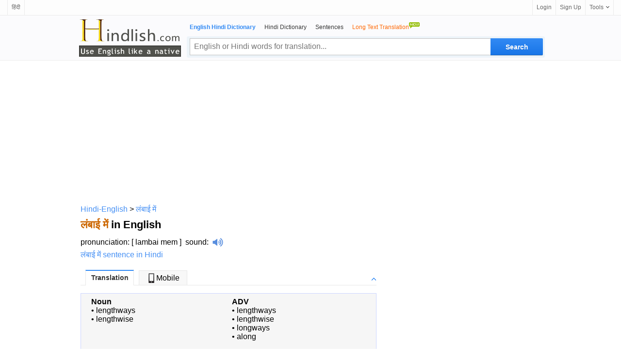

--- FILE ---
content_type: text/html; charset=utf-8
request_url: https://www.hindlish.com/%E0%A4%B2%E0%A4%82%E0%A4%AC%E0%A4%BE%E0%A4%88%20%E0%A4%AE%E0%A5%87%E0%A4%82/%E0%A4%B2%E0%A4%82%E0%A4%AC%E0%A4%BE%E0%A4%88%20%E0%A4%AE%E0%A5%87%E0%A4%82-meaning-in-hindi-english
body_size: 10504
content:



<html lang="en">

<head id="Head1"><meta http-equiv="Content-Type" content="text/html; charset=utf-8" /><meta http-equiv="Content-Language" content="en" /><meta name="applicable-device" content="pc" /><link rel="icon" href="/favicon.ico" type="/image/x-icon" /><link rel="shortcut icon" href="/favicon.ico" type="/image/x-icon" />

    <script type="application/ld+json">
    {
      "@context": "http://schema.org",
      "@type": "WebSite",
      "name": "Hindlish",
      "url": "https://www.hindlish.com"
    }
    </script>


<style>
html { overflow-y:scroll }
body, input, textarea, select, button { font:12px "Microsoft YaHei", Verdana, arial, sans-serif; line-height:22px }
input, textarea, select, button { vertical-align:middle }
body, ul, ol, li, dl, dd, p, h1, h2, h3, h4, h5, h6, form, fieldset, table { margin:0; padding:0 }
img { vertical-align:middle; border:0 }
h1, h2, h3, h4, h5, h6 { font-size:1em }
ul, dl { list-style:none }
a { outline:none; text-decoration:none; color:#448FF4 }
a:hover { outline:none; text-decoration:underline; }
a { blur:expression(this.blur());
}
.valid { position:absolute; top:5px; left:20px; margin:8px auto; width:175px; height:40px }
.valid li { float:left; }
.valid li a { display:block; width:50px; height:50px; }

.clear { clear:both; font-size:0; line-height:0; height:10px }
.footer { position:relative; z-index:1; text-align:center; height:100px; border-top:1px solid #efefef }
.footer ul { list-style-type:none }
.footer li { float:left }
.footer li a { color:#333 }
.w960 {clear: both;margin: auto;width: 960px;}
.w728 {clear: both;margin: auto;width: 728px;}

/*header*/
#header{background:#fbfbfd;clear:both;height:auto;display:inline-block;width:100%;border-bottom:1px solid #ebebeb;position:relative;*+z-index:102}
.headerC{width:960px;margin:0 auto}
.headerHome{width:728px;margin:0 auto}
.logo_en1{width:210px;height:80px;float:left;padding-top:1px;background:url(/images/slogan_tp.png) no-repeat 0 0px; background-size:210px 80px;margin:5px 0 0 3px;}
.logo_en1 a{width:210px;height:80px;float:left}
.logo_en{width:210px;height:80px;float:left;padding-top:1px;background:url(/images/slogan_tp.png) no-repeat 0 0px; background-size:210px 80px;margin:15px 0 0 3px;}
.logo_en a{width:210px;height:80px;float:left}
.header_logo{margin:33px 16px 0 0;float:left}
.header_logo img{ height:50px; width:155px}

.search_main{width:738px;margin-right:-3px;float:right;margin-top:13px;padding:0 0 5px 0}
.nav_list{display:inline-block;padding-left:6px}
.nav_list li{padding-right:18px;float:left}
.nav_list li a{color:#333}
.nav_list li strong,.nav_list li a:hover{color:#328AF4}
.znew{display:block;width:24px;height:16px;overflow:hidden;position:absolute;background:url(../images/new.gif) no-repeat;top:-13px;right:0;line-height:100px}
.search_box{height:42px;margin-top:7px;background:rgba(205,228,241,0.3);position:relative;border:1px solid rgba(236,245,250,0.1);border-radius:3px;}
.input_style{width:620px;height:35px;float:left;line-height:27px;margin:3px -4px 0 5px;padding:3px 40px 3px 8px;font-size:16px;outline:medium none;font-family:"Lucida Sans Unicode",Tahoma,Verdana,Arial;color:black;border:1px solid #c0c0c0;border-right:0}
.input_style:hover,.input_style_hover{border-color:#328AF4;border-bottom-color:#0081cc}
.input_style2{width:503px;height:27px;float:left;line-height:27px;margin:3px -4px 0 5px;padding:3px 40px 3px 8px;font-size:16px;outline:medium none;font-family:"Lucida Sans Unicode",Tahoma,Verdana,Arial;color:black;border:1px solid #c0c0c0;}
.input_style2:hover,.input_style2_hover{border-color:#328AF4;border-bottom-color:#0081cc}
.search.search{width:108px;height:35px;margin:3px 3px 0 0;padding:0;float:right;font:bold 14px/25px "Trebuchet MS",sans-serif;padding:6px 10px 7px;color:#fff;cursor:pointer;background:#328AF4;background-image:linear-gradient(#328AF4,#1875E7);background-image:-moz-linear-gradient(#328AF4,#1875E7);background-image:-webkit-linear-gradient(#328AF4,#1875E7);text-shadow:0 1px 0 rgba(0,0,0,.1);border-radius:0 2px 2px 0;box-shadow:0 1px rgba(0,0,0,.15),0 -1px rgba(0,0,0,.15) inset;border:0}
.search_hover{background:#0097e0;background-image:linear-gradient(#328AF4,#247FED);background-image:-moz-linear-gradient(#328AF4,#247FED);background-image:-webkit-linear-gradient(#328AF4,#247FED)}
.search2.search2{width:86px;height:35px;margin:3px 3px 0 0;padding:0;float:right;font:bold 14px/25px "Trebuchet MS",sans-serif;padding:6px 10px 7px;color:#fff;cursor:pointer;background:#328AF4;background-image:linear-gradient(#328AF4,#1875E7);background-image:-moz-linear-gradient(#328AF4,#1875E7);background-image:-webkit-linear-gradient(#328AF4,#1875E7);text-shadow:0 1px 0 rgba(0,0,0,.1);border-radius:0 2px 2px 0;box-shadow:0 1px rgba(0,0,0,.15),0 -1px rgba(0,0,0,.15) inset;border:0}
.search_hover2{background:#0097e0;background-image:linear-gradient(#328AF4,#247FED);background-image:-moz-linear-gradient(#328AF4,#247FED);background-image:-webkit-linear-gradient(#328AF4,#247FED)}


/*top bar*/
#topbar{position:relative;padding:0 15px;height:31px;border-bottom:1px solid #ebebeb;background:#fdfdfd;font-size:12px;line-height:31px;z-index:999}
.topl{float:left;vertical-align:middle;line-height:31px}
.topl b{float:left;margin-right:3px;font-weight:100;line-height:32px}
.topl img{float:left;margin-top:5px;font-weight:100;line-height:32px}
.topl a{border-right:1px solid #ebebeb;border-left:1px solid #ebebeb;padding:0 8px 0 8px;display:block;float:left;color:#666;text-decoration:none}
.topl a:link,.topr a:visited{color:#666}
.topl a:hover{color:#333;background:#f8f9fd;text-decoration:none}
.topr{float:right;vertical-align:middle;line-height:31px;right:16px}
.topr a{border-left:1px solid #ebebeb;padding:0 8px 0 8px;display:block;float:left;color:#666;text-decoration:none}
.topr a:link,.topr a:visited{color:#666}
.topr a:hover{color:#333;background:#f8f9fd;text-decoration:none}
.tool{border-right:1px solid #ebebeb;float:left;cursor:pointer;position:relative}
.tool:hover,.tool:hover a,.user_name:hover a{border-color:#9fd9f6}
.tool a b,.user_name a b{font-weight:100;float:left}
.tool a i,.user_name a i{float:left;display:block;width:7px;height:4px;overflow:hidden;background:url(/images/top.png) no-repeat -15px 0;margin:13px 0 0 5px}
.tool a:hover i,.tool:hover a i,.user_name:hover a i{background-position:-15px -4px}
.tlist{position:absolute;border:1px solid #9fd9f6;border-top:0;background:#fff url(/images/top.png) no-repeat 0 -32px;top:31px;right:-1px;_top:32px;_right:-1px;padding-top:6px;width:128px;display:none;zoom:1}
.tool:hover .tlist,.user_name:hover .user_box,.user_name:hover .tlist{display:block}
.tlist li{padding:0 14px;_padding:0 9px;height:30px;line-height:30px;color:#666;text-decoration:none;display:block;margin:0;zoom:1;position:relative}
.tlist li.sl{border-top:1px dotted #d8d8d8;height:1px;line-height:1px;overflow:hidden;font-size:1px;margin:5px 15px}
.tlist li a{border:0;padding:0}
.tlist li:hover,.tlist li:hover a,.user_box_fun a:hover{background:#f6f6f6;color:#54c3f1}
.tlist li a i,.user_box_fun a i{display:inline-block;width:16px;height:16px;overflow:hidden;background:url(/images/top.png) no-repeat;_background:url(/images/top.png) no-repeat;margin:0 3px 0 0;vertical-align:middle;float:none}
.tlist li a i.scb{background-position:-22px 0}
.tlist li a:hover i.scb{background-position:-22px -16px}
.tlist li a i.word{background-position:-38px 0}
.tlist li a:hover i.word{background-position:-38px -16px}

.tab{margin-bottom:22px}
h6{width:600px;border-bottom:1px solid #E7E7E7;padding-left:10px;margin:1em 0;z-index:7;position:relative;height:29px}
h6 img{width:9px;height:10px;position:absolute;right:0;bottom:0;cursor:pointer}
h6 a img{position:static;width:auto;height:auto}
h6 .up .down{width:9px;height:9px;margin:11px 1px 0 0;background:url(../images/icobg.png) 0 -78px no-repeat}
h6 .down{background-position:0 -93px}
h6 span{cursor:pointer;background:#f8f8f8;min-width:98px;text-align:center;line-height:29px;line-height:29px\9;height:29px\9;border:#E7E7E7 1px solid;border-bottom:0;margin:-1px 10px 0 0;float:left;z-index:4;position:relative;font-weight:normal;}
.current{cursor:pointer;height:30px;border-top:2px solid #328AF4;background:white;color:#333;z-index:5;position:relative;margin-top:-2px;font-size:14px;font-weight:bold;}
.tab_icon_open {
	background: url(/images/icobg.png) no-repeat;
	background-position: -290px -116px;
	padding-left: 18px;
	cursor: pointer;
	font-weight:bold;
}
.tab_icon_close {
	background: url(/images/icobg.png) no-repeat;
	background-position: -290px -145px;
	padding-left: 18px;
	cursor: pointer;
	font-weight:bold;
}
.toggle{cursor:pointer;float:right;width:9px;height:9px;margin:11px 1px 0 0;}
.toggleOpen{background:url(/images/icobg.png) 0 -78px no-repeat}
.toggleClose{background:url(/images/icobg.png) 0 -93px no-repeat}
.laba {
    position: relative;
    top: 4px;
    display: inline-block;
    width: 22px;
    padding-left: 8px;
    height: 18px;
    background: url(/images/laba.png) no-repeat 8px 0;
    background-size: 22px 18px;
    -webkit-background-size: 22px 18px;
    -webkit-touch-callout: none
}
.labawb {
    position: relative;
    top: 4px;
    display: inline-block;
    width: 16px;
    margin-left: 6px;
    height: 16px;
    background: url(/images/laba.svg) no-repeat 1px 0;
    background-size: 16px 16px;
    -webkit-background-size: 16px 16px;
    -webkit-touch-callout: none
}
.network-list dl{float:left;width:580px;padding:5px 0 0px 0;z-index:0;position:relative;}
.network-list dl dt{float:left;width:568px;padding:0px 5px;font-weight:bold;font-size:16px;line-height:30px;border-top:1px dashed #E5E5E5;} 
.network-list dl dt{ margin-bottom:-4px;padding-bottom:0px;}
.network-list dl dd{padding:0px 5px;font-size:15px;line-height:25px;font-family:Arial, Helvetica, sans-serif;overflow:hidden;text-overflow:ellipsis;white-space:nowrap;}/* width:520px; float:left;*/
.network-list dl dd div{float:left;width:490px;}
.wl-page .page,.wl-page strong,.wl-page span{display:block;float:left;width:22px;text-align:center;margin-left:0px}
.wl-page .page{border:1px solid #DDD}
.wl-page .curpage{display:block;float:left;width:22px;text-align:center;margin-left:0px;color:black}
.wl-page b{display:block;height:22px;border:1px solid #DDD;float:left;font-weight:normal;margin-left:0px}

.borderTblue {
    margin: 0 auto;
}
.tabTitleBar h4 {
    padding: 10px 12px;
    font-size: 18px;
    border-bottom: #e7e7e7 1px solid;
    margin-bottom:8px;
    font-weight:bold;
}
h3.feed_new_tit {
    font-size: 18px;
    color: #4f4f4f;
    height: 28px;
    margin-bottom: 7px;
    border-bottom: 1px solid #ddd;
}

h3.feed_new_tit .txt {
    display: block;
    float: left;
    font-size: 18px;
    color: #2c3033;
}
.newList-in {
    padding: 0 0px 10px 0;
    overflow:auto;
}
.newsList li {
    width: 100%;
    height: 24px;
    overflow: hidden;
    font-size: 14px;
    padding: 3px 0;
    overflow: hidden;
    text-overflow: ellipsis;
    white-space: nowrap;
}
.newList-in li a{
    font-size:13px;
    color:black;
}
.newList-in li a:hover{
    color:#2398f2;
}
.newList-in a{
    font-size:13px;
    color:black;
}
.newList-in a:hover{
    color:#2398f2;
}
.newsList li em {
    margin: 3px 10px 0px 0px;
    width: 20px;
    height: 20px;
    text-align: center;
    color: #d52b2b;
    line-height: 15px;
    overflow: hidden;
    font-size: 16px;
    float: left;
    _margin-top: 0px;
}
.trnsBxTx {
    box-shadow: 0 3px 5px -3px #888 inset;
    font-size: 15px;
    height: 200px;
    margin: 3px auto;
    overflow: auto;
    resize: none;
    padding: 5px;
    width: 328px;
}
#trnsBxBT {
    border-collapse: collapse;
    font-size: 12px;
    margin: 0 auto;
    padding-bottom: 8px;
    width: 328px;
    margin-top: 8px;
    height: 30px;
    border-bottom: 1px solid #ddd;
}
#trnsBxBTC {
    font-size: 14px;
    float: left;
}
#trnsBxBTC input {
    position: relative;
    top: 2px;
    vertical-align: baseline;
}
#trnsBxBTR {
    float: right;
}
.search3 {
    display: inline-block;
    width: 78px;
    height: 28px;
    border-width: 0;
    font-size: 14px;
    color: #fff;
    background-color: #328AF4;
    border-radius: 3px;
    text-align: center;
}
.downloadLinks {
    padding: 8px 0;
}
.downloadLinks ul li .downloadIcon {
    display: inline-block;
    width: 20px;
    height: 20px;
    overflow: hidden;
    vertical-align: middle;
}
.downloadLinks ul li a {
    font-size: 13px;
    color: #1e1e1e;
}
.downloadLinks ul li .downloadIcon .appStoreIcon {
    left: -5px;
}
.downloadLinks ul li {
    display: inline-block;
    margin-right: 9px;
}
.downloadLinks ul li:after {
    content: "";
    display: inline-block;
    width: 1px;
    height: 12px;
    background-color: rgba(0,0,0,.3);
    margin: 0 0 4px 15px;
    vertical-align: bottom;
}
.downloadLinks ul li:last-child:after{display:none}
.onlyPc {
    display: block!important;
}
</style>


<script type="text/javascript">
  window._taboola = window._taboola || [];
  _taboola.push({article:'auto'});
  !function (e, f, u, i) {
    if (!document.getElementById(i)){
      e.async = 1;
      e.src = u;
      e.id = i;
      f.parentNode.insertBefore(e, f);
    }
  }(document.createElement('script'),
  document.getElementsByTagName('script')[0],
  '//cdn.taboola.com/libtrc/ichachanet-hindlish/loader.js',
  'tb_loader_script');
  if(window.performance && typeof window.performance.mark == 'function')
    {window.performance.mark('tbl_ic');}
</script>




<meta name="description" content="लंबाई में [ lambai mem ] in English: lengthways lengthwise lengthways lengthw ... click for more detailed meaning in English translation, definition, pronunciation and example sentences. " /><meta name="keywords" content="लंबाई में English translation, लंबाई में meaning in English, lambai mem in English, लंबाई में English definition, लंबाई में English sentences" /><meta name="mobile-agent" content="format=html5;url=https://m.hindlish.com/लंबाई में" /><link rel="alternate" hreflang="hi" href="https://www.hindlish.in/लंबाई में/लंबाई में-meaning-in-hindi-english" /><link rel="alternate" media="only screen and(max-width:640px)" href="https://m.hindlish.com/लंबाई में" /><title>
	lambai mem in English - लंबाई में meaning in English
</title></head>

<body>

<div id="topbar">
    <div id="topl" class="topl" name="topl">
        
        <a href="https://www.hindlish.in/लंबाई में/लंबाई में-meaning-in-hindi-english">हिंदी</a>
        
    </div>
    <div class="topr">
        <a href="#" id="btnLogin">Login</a> <a href="#" id="btnReg">Sign Up</a>
          <div class="tool">
            <a href="#"><b>Tools</b><i></i></a>
          <ul class="tlist">
                <li><a href="#" onclick="this.style.behavior='url(#default#homepage)';this.setHomePage('https://www.hindlish.com/');"><i class="scb"></i>Set as Home</a></li>
                <li><a href="javascript:bookmarksite('hindlish.com -- Superb Translation Assistant', 'https://www.hindlish.com')"><i class="scb"></i>Add Favorite</a></li>
            </ul>
        </div>
    </div>
</div>

    <!--headerstar-->
    <div id="header">
    
        <div class="headerC">
            <div class="search_main">
                <div class="nav_list">
                    <ul>
                        <li><strong>English Hindi Dictionary</strong></li>
                        <li><a href="/hindi/" title="Hindi-Hindi Dictionary">Hindi Dictionary</a></li>
                        <li><a href="/sentence/" title="example sentence in Hindi">Sentences</a></li>
                        <li><a href="https://www.hindlish.com/translate.aspx" title="English to Hindi | Hindi to English translation"><span style="color:#FF6600;">Long Text Translation<img src="/images/new.gif" border="0" style="padding-bottom:10px"/></span></a></li>
                    </ul>
                </div>
                <div class="search_box">
                    <input name="txtSearch" type="text" id="txtSearch" placeholder="English or Hindi words for translation..." maxlength="64" class="input_style fl" style="color:#a0a0a0" />
                    <input onmouseout="this.className='search'" onmouseover="this.className='search search_hover'"
                        type="submit" class="search" id="submitBtn" onclick="do_search('en')" value ="Search">
                        
                </div>
            </div>
            <div class="logo_en1">
                <a style="position: relative" title="English Hindi Dictionary" href="/">
                    
                </a>
            </div>
        </div>
    </div>
    <!--headerend-->

<center>
    <div style="width:960px;height:280px;margin:5px 0 5px 0;text-align:center">
<script async src="//pagead2.googlesyndication.com/pagead/js/adsbygoogle.js"></script>
<!-- 桌面自适应 -->
<ins class="adsbygoogle"
     style="display:block"
     data-ad-client="ca-pub-3629292215446789"
     data-ad-slot="1977611807"
     data-ad-format="auto"></ins>
<script>
    (adsbygoogle = window.adsbygoogle || []).push({});
</script>
    </div>
<table width="960" border="0" align="center" cellpadding="0" cellspacing="0">
<tr>
<td style="width:624px;text-align:left;vertical-align:top;padding:8px 0 0 6px">
<table width="100%" border="0" cellpadding="0" cellspacing="0">
    <tr>
        <td style="vertical-align:top;"><a href="https://www.hindlish.com">Hindi-English</a> &gt; <a href="/लंबाई में/लंबाई में-meaning-in-hindi-english">लंबाई में</a></td>
    </tr>
    <tr>
        <td style="padding:10px 0 10px 0;vertical-align:middle">
            <h1 style="font-size:22px"><span style="color:#C60">लंबाई में</span> in English</h1></td>
   </tr>
        <tr><td style="padding:0 0 8px 0;vertical-align:middle">pronunciation: [ lambai mem ]&nbsp;&nbsp;<a href="/sound/लंबाई में-sound-pronunciation" title="lambai mem sound" style="color:black">sound</a>:<i class="laba" onClick="playMp3('sound')" /></i><audio preload="none" id='sound' src="/audio.aspx?q=लंबाई में&l=hi"></audio>&nbsp;&nbsp;</td></tr><tr><td style="padding:0 0 8px 0"><a href="/लंबाई में-sentence-in-hindi" title="lambai mem sentence in Hindi">लंबाई में sentence in Hindi</a></td></tr>
    <tr>
            <td align="left" width="100%">
                    <div id="tabbox" class="tab"><h6><span class="current" id="trans1" onClick="tabyd(this, 'trans')">Translation</span><span id="trans4"><a href="https://m.hindlish.com/लंबाई में" style="color:black;text-decoration:none" title="लंबाई में in English"><img src="/images/phone.jpg" style="width:20px;height:20px;padding:0 0 2px 0">Mobile</a></span><a id="transToggleTab" class="toggle toggleOpen" rel="#transToggle" onclick="toggleTab('transToggleTab','transToggle')"></a></h6><div id="transToggle" style="font-size:13px;color:black"><div id="trans_dt1" class="trans-container tab-content" style="width:608px;display:block;font-size:14px;background-color:#F6F6F6;border:1px solid #ccd5ff;padding:5px 0 0 0"><table width="99%" border="0" cellspacing="0" cellpadding="0"><tr><td width="3%" valign=baseline></td><td align="left"><table style="width:100%"><tr><td style="vertical-align:top;"><b>Noun</b><br />&#8226; <a href="/lengthways/lengthways-meaning-in-hindi-english" title="lengthways meaning in Hindi" style="color:black">lengthways</a><br />&#8226; <a href="/lengthwise/lengthwise-meaning-in-hindi-english" title="lengthwise meaning in Hindi" style="color:black">lengthwise</a><br /></td><td style="vertical-align:top;"><b>ADV</b><br />&#8226; <a href="/lengthways/lengthways-meaning-in-hindi-english" title="lengthways meaning in Hindi" style="color:black">lengthways</a><br />&#8226; <a href="/lengthwise/lengthwise-meaning-in-hindi-english" title="lengthwise meaning in Hindi" style="color:black">lengthwise</a><br />&#8226; <a href="/longways/longways-meaning-in-hindi-english" title="longways meaning in Hindi" style="color:black">longways</a><br />&#8226; <a href="/along/along-meaning-in-hindi-english" title="along meaning in Hindi" style="color:black">along</a><br /></td></tr></table></td></tr><tr><td colspan="2" style="padding:12px 0 0 0"></td></tr><tr><td width="3%" valign=baseline><td align="left" style="font-size:12px;color:black;padding:3px 0 0 0"><a href="/लंबाई/लंबाई-meaning-in-hindi-english" title="lambai in English"><span class="style5" style="font-size:12px;">लंबाई</span></a>&nbsp;&nbsp;&nbsp;&nbsp;length size duration distance long shot</td></tr><tr><td width="3%" valign=baseline><td align="left" style="font-size:12px;color:black;padding:3px 0 0 0"><a href="/में/में-meaning-in-hindi-english" title="mem in English"><span class="style5" style="font-size:12px;">में</span></a>&nbsp;&nbsp;&nbsp;&nbsp;within by between afield among IN amidst into in</td></tr><tr><td colspan="2" height="10"></td></tr></table></div></div></div>

                    



                    <div id="sentTabbox" class="tab"><h6><span class="current">Examples</span><a id="sentToggleTab" class="toggle toggleOpen" rel="#sentToggle" onclick="toggleTab('sentToggleTab','sentToggle')"></a></h6><div id="sentToggle"><div id="sent_dt1" class="trans-container tab-content" style="display:block;font-size:13px"><table border="0" cellpadding="0" cellspacing="0" width="608"><tr><td width="1%"></td><td width="5%" valign=top align=left>1.</td><td width="92%" align=left>IV must be an even number of bytes in length.<i class="labawb" onClick="playMp3('sound_e_1')"></i><audio preload="none" id='sound_e_1' src="/audio.aspx?q=IV must be an even number of bytes in length.&l=en"></audio><br />IV की <font color="#cc0033">लंबाई में</font> बाइट संख्या सम संख्या होनी चाहिए.<i class="labawb" onClick="playMp3('sound_c_1')"></i><audio preload="none" id='sound_c_1' src="/audio.aspx?q=IV की लंबाई में बाइट संख्या सम संख्या होनी चाहिए.&l=hi"></audio><br><br></td></tr><tr><td width="1%"></td><td width="5%" valign=top align=left>2.</td><td width="92%" align=left>The danda of the veena was approximately one hundred and forty centimeters in length and it had a gourd below the danda .<i class="labawb" onClick="playMp3('sound_e_2')"></i><audio preload="none" id='sound_e_2' src="/audio.aspx?q=The danda of the veena was approximately one hundred and forty centimeters in length and it had a gourd below the danda .&l=en"></audio><br />यह दंड <font color="#cc0033">लंबाई में</font> लगभग 140 सेंटीमीटर होता था और दंड के नीचे एक तुंबा लगाया जाता था .<i class="labawb" onClick="playMp3('sound_c_2')"></i><audio preload="none" id='sound_c_2' src="/audio.aspx?q=यह दंड लंबाई में लगभग 140 सेंटीमीटर होता था और दंड के नीचे एक तुंबा लगाया जाता था .&l=hi"></audio><br><br></td></tr><tr><td width="1%"></td><td width="5%" valign=top align=left>3.</td><td width="92%" align=left>If all the channels of blood circulation are put end to end , they can cover or go along the equator four times -LRB- Fig.4 -RRB- .<i class="labawb" onClick="playMp3('sound_e_3')"></i><audio preload="none" id='sound_e_3' src="/audio.aspx?q=If all the channels of blood circulation are put end to end , they can cover or go along the equator four times -LRB- Fig.4 -RRB- .&l=en"></audio><br />यदि रक़्त परिसंचरण की सभी नलिकाओं को आपस में <font color="#cc0033">लंबाई में</font> जोड़ दिया जाये तो कुल लंबाई भूमध्यरेखा पर पृथ्वी के व्यास के चार गुना के बराबर होगी ( चित्र 4 ) .<i class="labawb" onClick="playMp3('sound_c_3')"></i><audio preload="none" id='sound_c_3' src="/audio.aspx?q=यदि रक़्त परिसंचरण की सभी नलिकाओं को आपस में लंबाई में जोड़ दिया जाये तो कुल लंबाई भूमध्यरेखा पर पृथ्वी के व्यास के चार गुना के बराबर होगी ( चित्र 4 ) .&l=hi"></audio><br><br></td></tr><tr><td width="1%"></td><td width="5%" valign=top align=left>4.</td><td width="92%" align=left>About a third of the route from Dahuangshan , the highway meets the local capital of Urumqi and begins a breathtaking journey up the foothills of the Tianshen -LRB- Celestial Mountains -RRB- .<i class="labawb" onClick="playMp3('sound_e_4')"></i><audio preload="none" id='sound_e_4' src="/audio.aspx?q=About a third of the route from Dahuangshan , the highway meets the local capital of Urumqi and begins a breathtaking journey up the foothills of the Tianshen -LRB- Celestial Mountains -RRB- .&l=en"></audio><br />इस एक्सप्रेसवे की कुल <font color="#cc0033">लंबाई में</font> धाआंग्शान से लगभग एक-तिहाई दूरी पर राजधानी उरुकी है और इसके बाद त्यांशेन पहाड़ियों पर रोमांचक यात्रा शुरू होती है .<i class="labawb" onClick="playMp3('sound_c_4')"></i><audio preload="none" id='sound_c_4' src="/audio.aspx?q=इस एक्सप्रेसवे की कुल लंबाई में धाआंग्शान से लगभग एक-तिहाई दूरी पर राजधानी उरुकी है और इसके बाद त्यांशेन पहाड़ियों पर रोमांचक यात्रा शुरू होती है .&l=hi"></audio><br><br></td></tr><tr><td width="1%"></td><td width="5%" valign=top align=left>5.</td><td width="92%" align=left>Furthermore , when the pairs of homologous chromosomes differ from one another considerably in length , the size of the linkage groups varies roughly in proportion .<i class="labawb" onClick="playMp3('sound_e_5')"></i><audio preload="none" id='sound_e_5' src="/audio.aspx?q=Furthermore , when the pairs of homologous chromosomes differ from one another considerably in length , the size of the linkage groups varies roughly in proportion .&l=en"></audio><br />इसके साथ ही जब सामानधर्मी गुणसूत्रों के जोड़ों की <font color="#cc0033">लंबाई में</font> एक-दूसरे के बिच काफी विभिन्नता होती है तब सहलग़्न समूहों के आZकार में कमोबेश उसी अनुपात में विभिन्नता होती है .<i class="labawb" onClick="playMp3('sound_c_5')"></i><audio preload="none" id='sound_c_5' src="/audio.aspx?q=इसके साथ ही जब सामानधर्मी गुणसूत्रों के जोड़ों की लंबाई में एक-दूसरे के बिच काफी विभिन्नता होती है तब सहलग़्न समूहों के आZकार में कमोबेश उसी अनुपात में विभिन्नता होती है .&l=hi"></audio><br><br></td></tr><tr><td width="1%"></td><td width="5%" valign=top align=left>6.</td><td width="92%" align=left>Because this mountain has its chief extension in longitude , the rivers rising on its northside flow through the countries of the Turks , Tibetans , Khazars , and Slavonians , and fall into the sea of Jurjan -LRB- the Caspian Sea -RRB- , or the sea of Khwarism -LRB- the Aral Sea -RRB- , or the Sea Pontus -LRB- the Black Sea -RRB- , or the northern sea of the Slavonians -LRB- the Baltic -RRB- ; whilst the rivers rising on the southern slopes flow through India and fall into the great ocean , some reaching it single , others combined .<i class="labawb" onClick="playMp3('sound_e_6')"></i><audio preload="none" id='sound_e_6' src="/audio.aspx?q=Because this mountain has its chief extension in longitude , the rivers rising on its northside flow through the countries of the Turks , Tibetans , Khazars , and Slavonians , and fall into the sea of Jurjan -LRB- the Caspian Sea -RRB- , or the sea of Khwarism -LRB- the Aral Sea -RRB- , or the Sea Pontus -LRB- the Black Sea -RRB- , or the northern sea of the Slavonians -LRB- the Baltic -RRB- ; whilst the rivers rising on the southern slopes flow through India and fall into the great ocean , some reaching it single , others combined .&l=en"></audio><br />चूंकि इस पर्वत का विस्तार प्रमुखत <font color="#cc0033">: लंबाई में</font> हुआ है , इसके उत्तरी भाग से निकले वाली नदियां तुर्कों , तिब्बतियों , खजरों और स्लावेनियनों के देशों से गुजरती हुई जरजान सागर ( कैस्पियन सागर ) में या ख़्वारिज़्म ( अरब सागर ) , या तंसत सागर ( कृष्ण सागर ) या स्लावोनियों के उत्तरी सागर ( ब्लाटिक ) में गिरती हैं ; जबकि दक्षिणी ढालों से निकलने वाली नदियां भारत के अंदर बहती हुई महासागर में गिरती हैं जिसमें से कुछ अकेली और कुछ मिलकर सागर में पहुंचती हैं .<i class="labawb" onClick="playMp3('sound_c_6')"></i><audio preload="none" id='sound_c_6' src="/audio.aspx?q=चूंकि इस पर्वत का विस्तार प्रमुखत : लंबाई में हुआ है , इसके उत्तरी भाग से निकले वाली नदियां तुर्कों , तिब्बतियों , खजरों और स्लावेनियनों के देशों से गुजरती हुई जरजान सागर ( कैस्पियन सागर ) में या ख़्वारिज़्म ( अरब सागर ) , या तंसत सागर ( कृष्ण सागर ) या स्लावोनियों के उत्तरी सागर ( ब्लाटिक ) में गिरती हैं ; जबकि दक्षिणी ढालों से निकलने वाली नदियां भारत के अंदर बहती हुई महासागर में गिरती हैं जिसमें से कुछ अकेली और कुछ मिलकर सागर में पहुंचती हैं .&l=hi"></audio><br><br></td></tr><tr><td width="1%"></td><td width="5%" valign=top align=left>7.</td><td width="92%" align=left>Because this mountain has its chief extension in longitude , the rivers rising on its northside flow through the countries of the Turks , Tibetans , Khazars , and Slavonians , and fall into the sea of Jurjan -LRB- the Caspian Sea -RRB- , or the sea of Khwarism -LRB- the Aral Sea -RRB- , or the Sea Pontus -LRB- the Black Sea -RRB- , or the northern sea of the Slavonians -LRB- the Baltic -RRB- ; whilst the rivers rising on the southern slopes flow through India and fall into the great ocean , some reaching it single , others combined .<i class="labawb" onClick="playMp3('sound_e_7')"></i><audio preload="none" id='sound_e_7' src="/audio.aspx?q=Because this mountain has its chief extension in longitude , the rivers rising on its northside flow through the countries of the Turks , Tibetans , Khazars , and Slavonians , and fall into the sea of Jurjan -LRB- the Caspian Sea -RRB- , or the sea of Khwarism -LRB- the Aral Sea -RRB- , or the Sea Pontus -LRB- the Black Sea -RRB- , or the northern sea of the Slavonians -LRB- the Baltic -RRB- ; whilst the rivers rising on the southern slopes flow through India and fall into the great ocean , some reaching it single , others combined .&l=en"></audio><br />चूंकि इस पर्वत का विस्तार प्रमुखत : <font color="#cc0033">लंबाई में</font> हुआ है , इसके उत्तरी भाग से निकले वाली नदियां तुर्कों , तिब्बतियों , खजरों और स्लावेनियनों के देशों से गुजरती हुई जरजान सागर ( कैस्पियन सागर ) में या ख़्वारिज़्म ( अरब सागर ) , या तंसत सागर ( कृष्ण सागर ) या स्लावोनियों के उत्तरी सागर ( ब्लाटिक ) में गिरती हैं ; जबकि दक्षिणी ढालों से निकलने वाली नदियां भारत के अंदर बहती हुई महासागर में गिरती हैं जिसमें से कुछ अकेली और कुछ मिलकर सागर में पहुंचती हैं .<i class="labawb" onClick="playMp3('sound_c_7')"></i><audio preload="none" id='sound_c_7' src="/audio.aspx?q=चूंकि इस पर्वत का विस्तार प्रमुखत : लंबाई में हुआ है , इसके उत्तरी भाग से निकले वाली नदियां तुर्कों , तिब्बतियों , खजरों और स्लावेनियनों के देशों से गुजरती हुई जरजान सागर ( कैस्पियन सागर ) में या ख़्वारिज़्म ( अरब सागर ) , या तंसत सागर ( कृष्ण सागर ) या स्लावोनियों के उत्तरी सागर ( ब्लाटिक ) में गिरती हैं ; जबकि दक्षिणी ढालों से निकलने वाली नदियां भारत के अंदर बहती हुई महासागर में गिरती हैं जिसमें से कुछ अकेली और कुछ मिलकर सागर में पहुंचती हैं .&l=hi"></audio><br><br></td></tr></table></div></div></div> 
                     
                     
                    <div id="tabboxNeibor" class="tab" style="margin-top:20px;"><h6><span class="current" id="neibor1" onClick="tabyd(this, 'neibor')">Neighbors</span><a id="neiborToggle" class="toggle toggleOpen" rel="#nbToggle" onclick="toggleTab('neiborToggle','nbToggle')"></a></h6><div id="nbToggle"><div id="neibor_dt1" class="trans-container tab-content" style="display:block;font-size:13px"><table border="0" cellpadding="0" cellspacing="0" width="480"><tr align="left" ><td width="33%" valign="middle" style="padding:5px 5px 5px 5px"><a href="/लंबाई का संकुचन/लंबाई का संकुचन-meaning-in-hindi-english" title="lambai ka samkucan in English">लंबाई का संकुचन</a></td><td width="33%" valign="middle" style="padding:5px 5px 5px 5px"><a href="/लंबाई की असमाकलनीयता/लंबाई की असमाकलनीयता-meaning-in-hindi-english" title="lambai ki asamakalaniyata in English">लंबाई की असमाकलनीयता</a></td><td width="33%" valign="middle" style="padding:5px 5px 5px 5px"><a href="/लंबाई की तरफ़ से/लंबाई की तरफ़ से-meaning-in-hindi-english" title="lambai ki tarapha se in English">लंबाई की तरफ़ से</a></td></tr><tr align="left"><td width="33%" valign="middle" style="padding:5px 5px 5px 5px"><a href="/लंबाई चौड़ाई/लंबाई चौड़ाई-meaning-in-hindi-english" title="lambai caudhai in English">लंबाई चौड़ाई</a></td><td width="33%" valign="middle" style="padding:5px 5px 5px 5px"><a href="/लंबाई माध्य/लंबाई माध्य-meaning-in-hindi-english" title="lambai madhya in English">लंबाई माध्य</a></td><td width="33%" valign="middle" style="padding:5px 5px 5px 5px"><a href="/लंबाई विनिर्देश/लंबाई विनिर्देश-meaning-in-hindi-english" title="lambai vinirdesh in English">लंबाई विनिर्देश</a></td></tr><tr align="left"><td width="33%" valign="middle" style="padding:5px 5px 5px 5px"><a href="/लंबाई विनिर्देशन/लंबाई विनिर्देशन-meaning-in-hindi-english" title="lambai vinirdeshan in English">लंबाई विनिर्देशन</a></td><td width="33%" valign="middle" style="padding:5px 5px 5px 5px"><a href="/लंबाई वृद् धि  प्रतिशतता/लंबाई वृद् धि  प्रतिशतता-meaning-in-hindi-english" title="लंबाई वृद् धि  प्रतिशतता in English">लंबाई वृद् धि  प्रतिशतता</a></td><td width="33%" valign="middle" style="padding:5px 5px 5px 5px"><a href="/लंबाई वृद्धि प्रतिशतता/लंबाई वृद्धि प्रतिशतता-meaning-in-hindi-english" title="lambai vrdhi pratishatata in English">लंबाई वृद्धि प्रतिशतता</a></td></tr></table></div></div></div> 

                    <div id="taboola-below-article-thumbnails"></div>
                    <script type="text/javascript">
                      window._taboola = window._taboola || [];
                      _taboola.push({
                        mode: 'alternating-thumbnails-a',
                        container: 'taboola-below-article-thumbnails',
                        placement: 'Below Article Thumbnails',
                        target_type: 'mix'
                      });
                    </script>

                    <hr> What is the meaning of लंबाई में in English and how to say lambai mem in English? लंबाई में English meaning, translation, pronunciation, synonyms and example sentences are provided by Hindlish.com. 
            </td>
        </tr>
    </table>
         </td>

            <td style="width:336px;text-align:left; vertical-align:top; padding:8px 0 0 0px;">
                  <div class="rightad">
                            <div id="movingBlock"><div style="width:336px;height:280px;"><script async src="//pagead2.googlesyndication.com/pagead/js/adsbygoogle.js"></script>
<!-- 桌面336x280_1 -->
<ins class="adsbygoogle"
     style="display:inline-block;width:336px;height:280px"
     data-ad-client="ca-pub-3629292215446789"     data-ad-slot="6633134222"></ins>
<script>
(adsbygoogle = window.adsbygoogle || []).push({});
</script></div><div style="width:336px;height:280px;padding-top:5px"><script async src="//pagead2.googlesyndication.com/pagead/js/adsbygoogle.js"></script>
<!-- 桌面336x280_2 -->
<ins class="adsbygoogle"
     style="display:inline-block;width:336px;height:280px"
     data-ad-client="ca-pub-3629292215446789"     data-ad-slot="9720699400"></ins>
<script>
(adsbygoogle = window.adsbygoogle || []).push({});
</script></div></div><div id="fixedPlaceHolder">
<div style="text-align: center;margin-top: 20px;margin-bottom:8px">
 <form method="post" action="/translate.aspx" name="translate" id="translate">
 <div id="trnsBxWRP">
  <div>
                        <h3 class="feed_new_tit" style="border:0"><span class="line"></span><span class="txt"><a href="/translate.aspx" style="color:#2c3033;">Full Text Translation</a></span></h3>
                    </div>
                    <div id="trnsBxB">
                        <textarea name="ta_text" cols="38" rows="10" id="originalTextArea" class="trnsBxTx"></textarea>
                    </div>
                    <div id="trnsBxBT">
                        <div id="trnsBxBTC">
                            <input type="radio" name="lp" value="eh" checked="" style="margin:0 3px 0 0">English→Hindi                            <input type="radio" name="lp" value="he" style="margin:0 3px 0 10px;">Hindi→English                        </div>
                        <div id="trnsBxBTR">
                            <input onmouseout="this.className='search3'" onmouseover="this.className='search3 search_hover2'" type="submit" class="search3" onclick="dosubmit()" value="Translate">
                        </div>
                    </div>
                    <div class="downloadLinks onlyPc">
                        <ul style="text-align:left;padding-left:3px;">
                            <li><a href="https://apps.apple.com/us/app/hindlish/id1512651410" target="_blank" rel="noopener noreferrer">
                                <span class="downloadIcon">
                                    <div class="appStoreIcon gatsby-image-wrapper">
                                        <img src="/images/apple-fill.svg" alt="" style="width:20px;height:20px">
                                    </div>
                                </span>
                                <span>App Store</span>
                                </a>
                            </li>
                            <li><a href="https://play.google.com/store/apps/details?id=com.hindlish.en" target="_blank" rel="noopener noreferrer">
                                <span class="downloadIcon">
                                    <div class="appStoreIcon gatsby-image-wrapper">
                                        <img src="/images/android-fill.svg" alt="" style="width:20px;height:20px">
                                    </div>
                                </span>
                                <span>Android</span>
                                </a>
                            </li>                
                        <li><a href="http://www.wordtech.com.cn" target="_blank" rel="noopener noreferrer">
                                <span>&copy WordTech</span>
                                </a>
                            </li>
                        </ul>
                    </div>
                </div>
            </form>
        </div><div style="width:336px;height:280px;padding-top:5px"><script async src="//pagead2.googlesyndication.com/pagead/js/adsbygoogle.js"></script>
<!-- 桌面336x280_2 -->
<ins class="adsbygoogle"
     style="display:inline-block;width:336px;height:280px"
     data-ad-client="ca-pub-3629292215446789"     data-ad-slot="9720699400"></ins>
<script>
(adsbygoogle = window.adsbygoogle || []).push({});
</script></div></div>  
                      </div>
          </td></tr>
</table>

<div class="clear"></div>
<div id="b" class="footer w960">
<table width="960" align="center">
  <tr><td width="25%"></td><td width="50%" style="font-size: 12px;text-align:center;padding:5px 0 0 0">
    <table>
            <tr><td><a href="/disclaimer.aspx">Disclaimer</a>&nbsp;&nbsp;&nbsp;&nbsp;<a href="/co.aspx">Cooperation</a>&nbsp;&nbsp;&nbsp;&nbsp;<a href="/about.aspx">Advertisement</a>&nbsp;&nbsp;&nbsp;&nbsp;<a href="/contact.aspx">Contact</a>&nbsp;&nbsp;&nbsp;&nbsp;<a href="/links.aspx">Links</a></td></tr>
            <tr><td style="text-align:center"><span style="font-size: 8pt">Copyright &copy; Wordtech co. ltd. <a href="https://www.hindlish.com">Hindlish.com</a> All Rights Reserved</span></td></tr>
    </table></td><td width="5%"></td>
</tr>
</table>
</div>

</center>




<script language="javascript" type="text/javascript">
    document.getElementById("txtSearch").focus();
    document.getElementById("txtSearch").select();
</script>

<div id="jquery_yuyin"></div>
<script type="text/javascript">

    function playMp3(id) {
        var sound = document.getElementById(id);
        sound.play();
    };

    function do_search(lang)
     {
         var kw = document.getElementById("txtSearch").value;
         if (kw == "" || kw == "Type the word/phrase for translation..." || kw == "Type the word/phrase for definition..." || kw == "Type the word/phrase...")
        {
            alert("Pls input your query");
            document.getElementById("txtSearch").focus();
            return false;
        }

        var dir = "/";
        if (lang == null || lang == "" || lang == "en") {
            dir = "/";
        }

        var src = dir + kw + "/" + kw + "-meaning-in-hindi-english";
        window.location = src;
     }


     document.onkeydown = function(event) {
         event = event ? event : (window.event ? window.event : null);
         //event.srcElement.type  事件发生对象的类别
         var botton = document.getElementById('submitBtn');
         if (event.keyCode == 13 && null != botton) {
             botton.click();
         }
     }
</script>

<script type="text/javascript" src="/App_Themes/jquery.1.9.0.min.js" charset="utf-8"></script>
<script type="text/javascript">
    function fixAd()
    {
        var movingBlock = document.getElementById('movingBlock');
        var ad = document.getElementById('fixedPlaceHolder');
        var fixedTop = movingBlock.offsetParent.offsetTop + movingBlock.offsetHeight + 300;
        if ($(window).scrollTop() > fixedTop) {
            ad.style.position = 'fixed';
            //ad.style.left = document.getElementById('article_container').getBoundingClientRect().left + 660 + 'px';
            ad.style.top = '5px';
            ad.style.width = '336px';
        }
        else {
            ad.removeAttribute('style');
        }
    }

    function dosubmit() {
        var tran = document.getElementById('translate');
        tran.submit();
    };

    $(document).ready(function () {
        fixAd();
    });
    $(window).scroll(function () {
        fixAd();
    });
</script>

<script type="text/javascript">
  window._taboola = window._taboola || [];
  _taboola.push({flush: true});
</script>

<!-- Start of StatCounter Code for Default Guide -->
<script type="text/javascript">
    var sc_project = 10832507;
    var sc_invisible = 1;
    var sc_security = "3b1bc91d";
</script>
<script type="text/javascript" async="async" src="https://www.statcounter.com/counter/counter.js"></script>
<!-- End of StatCounter Code for Default Guide -->

<script defer src="https://static.cloudflareinsights.com/beacon.min.js/vcd15cbe7772f49c399c6a5babf22c1241717689176015" integrity="sha512-ZpsOmlRQV6y907TI0dKBHq9Md29nnaEIPlkf84rnaERnq6zvWvPUqr2ft8M1aS28oN72PdrCzSjY4U6VaAw1EQ==" data-cf-beacon='{"version":"2024.11.0","token":"56a838875a934aaebef404a86e5bfe34","r":1,"server_timing":{"name":{"cfCacheStatus":true,"cfEdge":true,"cfExtPri":true,"cfL4":true,"cfOrigin":true,"cfSpeedBrain":true},"location_startswith":null}}' crossorigin="anonymous"></script>
</body>
</html>



--- FILE ---
content_type: text/html; charset=utf-8
request_url: https://www.google.com/recaptcha/api2/aframe
body_size: 268
content:
<!DOCTYPE HTML><html><head><meta http-equiv="content-type" content="text/html; charset=UTF-8"></head><body><script nonce="IUf_FvZVvEYwew4eiv2Z7Q">/** Anti-fraud and anti-abuse applications only. See google.com/recaptcha */ try{var clients={'sodar':'https://pagead2.googlesyndication.com/pagead/sodar?'};window.addEventListener("message",function(a){try{if(a.source===window.parent){var b=JSON.parse(a.data);var c=clients[b['id']];if(c){var d=document.createElement('img');d.src=c+b['params']+'&rc='+(localStorage.getItem("rc::a")?sessionStorage.getItem("rc::b"):"");window.document.body.appendChild(d);sessionStorage.setItem("rc::e",parseInt(sessionStorage.getItem("rc::e")||0)+1);localStorage.setItem("rc::h",'1769213350707');}}}catch(b){}});window.parent.postMessage("_grecaptcha_ready", "*");}catch(b){}</script></body></html>